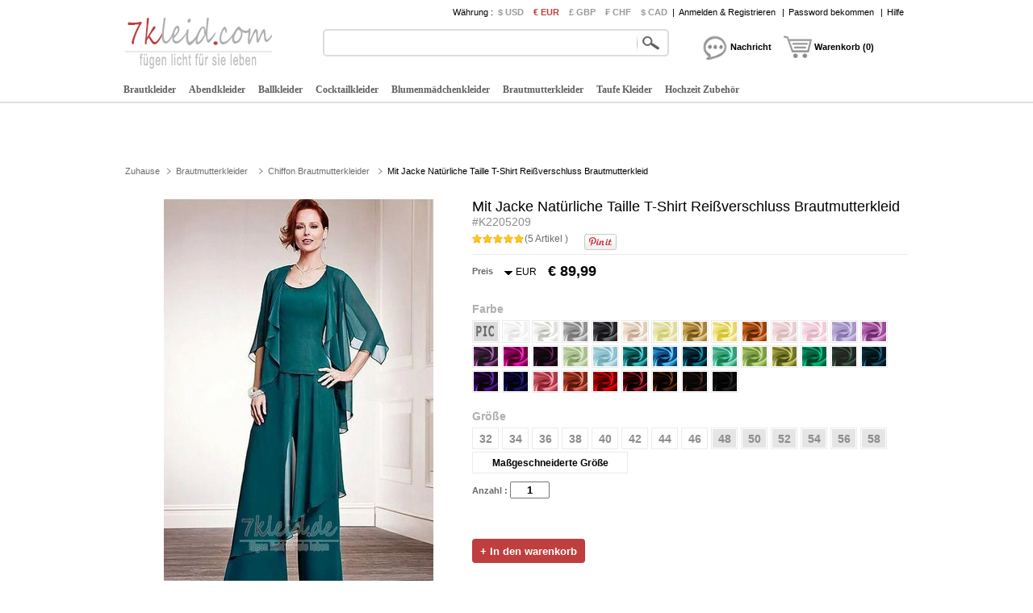

--- FILE ---
content_type: text/html; charset=utf-8
request_url: https://www.7kleid.com/e5/mit-jacke-naturliche-taille-t-shirt-reissverschluss-brautmutterkleid-d2205209.html
body_size: 76781
content:
<!DOCTYPE html>
<html lang="de">
    <head>
        <title>Mit Jacke Natürliche Taille T-Shirt Reißverschluss Brautmutterkleid - 7kleid.com</title>
        <meta charset="utf-8">
        <meta name="keywords" content="Mit Jacke Natürliche Taille T-Shirt Reißverschluss Brautmutterkleid" />
        <meta name="description" content="Günstige Mit Jacke Natürliche Taille T-Shirt Reißverschluss Brautmutterkleid" />
        <meta property="og:locale" content="de_DE" />
        <meta property="og:title" content="Mit Jacke Natürliche Taille T-Shirt Reißverschluss Brautmutterkleid" />
        <meta property="og:url" content="https://www.7kleid.com/e5/mit-jacke-naturliche-taille-t-shirt-reissverschluss-brautmutterkleid-d2205209.html" />
        <meta property="og:image:type" content="image/jpeg" />
        <meta property="og:image" content="https://www.7kleid.com/p/a-oeh1wfire-e5/mit-jacke-naturliche-taille-t-shirt-reissverschluss-brautmutterkleid.jpg" />
        <link href="/js/ui/jqueryui.css" type="text/css" rel="stylesheet" />
        <link href="/js/lightbox/lightbox.css" type="text/css" rel="stylesheet" >
        <link href="/style/220702/public.css" type="text/css" rel="stylesheet" />
        <link href="/style/220702/product.css" type="text/css" rel="stylesheet" />
        <link href="/style/220702/color.css" type="text/css" rel="stylesheet" />
        <link href="https://www.7kleid.com/pic/favicon.ico" rel="SHORTCUT ICON">
        <link rel="canonical" href="https://www.7kleid.com/e5/mit-jacke-naturliche-taille-t-shirt-reissverschluss-brautmutterkleid-d2205209.html" />
        <script src="/js/jquery.js" type="text/javascript" ></script>
        <script src="/js/ui/jqueryui.js" type="text/javascript" ></script>
        <script src="/js/lightbox/lightbox.js" type="text/javascript" ></script>
        <script src="/js/scrollup.js" type="text/javascript" ></script>
        <script src="/js/220702/public.js" type="text/javascript" ></script>
        <script src="/js/220702/product.js" type="text/javascript" ></script>
        <script src="/js/220702/product_cart_dresses.js" type="text/javascript" ></script>
        <script src="/js/220702/product_image.js" type="text/javascript" ></script>
        <script src="http://assets.pinterest.com/js/pinit.js" type="text/javascript" ></script>
        <script src="https://apis.google.com/js/plusone.js" type="text/javascript" ></script>
    </head>
    <body>
        <div class="header">
    <div class="headeri" style="height:128px;">
        <div class="logo"><a href="https://www.7kleid.com/"><img src="/pic/logo.png" alt="Kleid für Hochzeit"/></a></div>
        <div class="tbar">
            <div class="tbar_content">
                <ul class="hrate">
                    <li>Währung : </li>
                    <li class="cur "><a href="https://www.7kleid.com/e5/mit-jacke-naturliche-taille-t-shirt-reissverschluss-brautmutterkleid-d2205209.html?currency=usd" rel="nofollow" >$ USD</a></li><li class="cur isnow"><a href="https://www.7kleid.com/e5/mit-jacke-naturliche-taille-t-shirt-reissverschluss-brautmutterkleid-d2205209.html?currency=eur" rel="nofollow" >€ EUR</a></li><li class="cur "><a href="https://www.7kleid.com/e5/mit-jacke-naturliche-taille-t-shirt-reissverschluss-brautmutterkleid-d2205209.html?currency=gbp" rel="nofollow" >£ GBP</a></li><li class="cur "><a href="https://www.7kleid.com/e5/mit-jacke-naturliche-taille-t-shirt-reissverschluss-brautmutterkleid-d2205209.html?currency=chf" rel="nofollow" >₣ CHF</a></li><li class="cur "><a href="https://www.7kleid.com/e5/mit-jacke-naturliche-taille-t-shirt-reissverschluss-brautmutterkleid-d2205209.html?currency=cad" rel="nofollow" >$ CAD</a></li>                </ul>
                <div class="tbar_login">
                    <span>|</span><a href="/register/signin/" rel="nofollow">Anmelden & Registrieren</a>
                        <span>|</span><a href="/forget/index" rel="nofollow">Password bekommen</a>
                                            <span>|</span><a href="/hilfe/" rel="nofollow">Hilfe</a>
                </div>
            </div>
        </div>
        <div class="tsearch">
            <div class="search_border">
                &nbsp;<input type="text" class="search_content" name="search_content" id="search_content" onkeydown="SearchKeydown(event)" value=""/><input type="button" class="search_botton" name="search_botton" id="search_botton" value="&nbsp;" onclick="SearchProduct()" />&nbsp;
            </div>
            <div class="search_popular"></div>
        </div>
        <div class="tcart">
            <div class="chatdiv" onclick="SendMessage(this)"><div class="chat"></div><div class="cartnum">Nachricht</div></div>
            <div class="cartdiv" onclick="GoToChart()"><div class="cart"></div><div class="cartnum">Warenkorb (0)</div></div>
        </div>
        <div class="tmenu">
            <ul class="navmenu">
                                    <li>
                        <h4><a href="https://www.7kleid.com/brautkleider-7kleid-c2/" urldata="https://www.7kleid.com/brautkleider-7kleid-c2/">Brautkleider</a></h4>
                        <div class="nav_cbody" id="cbody_2">
                            <div class="nav_cbodyi">
                                <ul class="nav_child">
                                    <li><h5><a href="https://www.7kleid.com/brautkleider-verkauf-c101/">Verkauf Brautkleider</a></h5></li><li><h5><a href="https://www.7kleid.com/jahrgang-brautkleider-7kleid-c109/">Jahrgang brautkleider</a></h5></li><li><h5><a href="https://www.7kleid.com/brautkleider-2023-7kleid-c627/">Brautkleider 2023</a></h5></li><li><h5><a href="https://www.7kleid.com/tragerlos-brautkleider-7kleid-c105/">Trägerlos Brautkleider</a></h5></li><li><h5><a href="https://www.7kleid.com/spitze-brautkleider-7kleid-c104/">Spitze brautkleider</a></h5></li><li><h5><a href="https://www.7kleid.com/prinzessin-brautkleider-c103/">Prinzessin brautkleider</a></h5></li><li><h5><a href="https://www.7kleid.com/einfache-brautkleider-c106/">Einfache Brautkleider</a></h5></li><li><h5><a href="https://www.7kleid.com/meerjungfrau-brautkleider-7kleid-c107/">Meerjungfrau Brautkleider</a></h5></li><li><h5><a href="https://www.7kleid.com/kurze-brautkleider-7kleid-c102/">Kurze brautkleider</a></h5></li><li><h5><a href="https://www.7kleid.com/ruckenfreies-brautkleider-c110/">Rückenfreies brautkleider</a></h5></li><li><h5><a href="https://www.7kleid.com/brautkleider-fur-mollige-7kleid-c108/">Brautkleider für Mollige</a></h5></li><li></li>                                </ul>
                                <div class="nav_grandchild">
                                        <h5><a href="https://www.7kleid.com/brautjungfernkleider-c3/">Brautjungfernkleider</a></h5>
                                    </div>
                                    <ul class="nav_child">
                                    <li><h5><a href="https://www.7kleid.com/brautjungfernkleider-verkauf-c151/">Verkauf Brautjungfernkleider</a></h5></li><li><h5><a href="https://www.7kleid.com/brautjungfernkleider-2023-c176/">Brautjungfernkleider 2023</a></h5></li><li><h5><a href="https://www.7kleid.com/kurze-brautjungfernkleider-c154/">Kurze brautjungfernkleider</a></h5></li><li><h5><a href="https://www.7kleid.com/rote-brautjungfernkleider-c153/">Rote brautjungfernkleider</a></h5></li><li><h5><a href="https://www.7kleid.com/tragerlos-brautjungfernkleider-c155/">Trägerlos brautjungfernkleider</a></h5></li><li><h5><a href="https://www.7kleid.com/tull-brautjungfernkleider-c157/">Tüll brautjungfernkleider</a></h5></li><li><h5><a href="https://www.7kleid.com/erwachsene-brautjungfernkleider-c152/">Erwachsene brautjungfernkleider</a></h5></li>                                </ul>                            </div>
                        </div>                    </li>                    <li>
                        <h4><a href="https://www.7kleid.com/abendkleider-c7/" urldata="https://www.7kleid.com/abendkleider-c7/">Abendkleider</a></h4>
                        <div class="nav_cbody" id="cbody_7">
                            <div class="nav_cbodyi">
                                <ul class="nav_child">
                                    <li><h5><a href="https://www.7kleid.com/abendkleider-verkauf-c301/">Verkauf Abendkleider</a></h5></li><li><h5><a href="https://www.7kleid.com/ruckenfreies-abendkleider-c311/">Rückenfreies abendkleider</a></h5></li><li><h5><a href="https://www.7kleid.com/abendkleider-2023-c341/">Abendkleider 2023</a></h5></li><li><h5><a href="https://www.7kleid.com/abendkleider-fur-mollige-c304/">Abendkleider für Mollige</a></h5></li><li><h5><a href="https://www.7kleid.com/sexy-abendkleider-c309/">Sexy abendkleider</a></h5></li><li><h5><a href="https://www.7kleid.com/weiss-abendkleider-c307/">Weiß abendkleider</a></h5></li><li><h5><a href="https://www.7kleid.com/kurze-abendkleider-c303/">Kurze abendkleider</a></h5></li><li><h5><a href="https://www.7kleid.com/rote-abendkleider-7kleid-c305/">Rote abendkleider</a></h5></li><li><h5><a href="https://www.7kleid.com/lange-abendkleider-c302/">Lange abendkleider</a></h5></li><li><h5><a href="https://www.7kleid.com/schick-abendkleider-c308/">Schick abendkleider</a></h5></li><li><h5><a href="https://www.7kleid.com/tragerloses-abendkleider-7kleid-c312/">Trägerloses abendkleider</a></h5></li><li></li>                                </ul>
                                <div class="nav_grandchild">
                                        <h5><a href="https://www.7kleid.com/pailletten-kleider-c16/">Pailletten Kleider</a></h5>
                                    </div>
                                    <ul class="nav_child">
                                                                    </ul>                            </div>
                        </div>                    </li>                    <li>
                        <h4><a href="https://www.7kleid.com/ballkleider-c8/" urldata="https://www.7kleid.com/ballkleider-c8/">Ballkleider</a></h4>
                        <div class="nav_cbody" id="cbody_8">
                            <div class="nav_cbodyi">
                                <ul class="nav_child">
                                    <li><h5><a href="https://www.7kleid.com/ballkleider-verkauf-c501/">Verkauf Ballkleider</a></h5></li><li><h5><a href="https://www.7kleid.com/ballkleider-2023-c532/">Ballkleider 2023</a></h5></li><li><h5><a href="https://www.7kleid.com/sexy-ballkleider-c510/">Sexy ballkleider</a></h5></li><li><h5><a href="https://www.7kleid.com/lange-ballkleider-c503/">Lange ballkleider</a></h5></li><li><h5><a href="https://www.7kleid.com/kurze-ballkleider-c502/">Kurze ballkleider</a></h5></li><li><h5><a href="https://www.7kleid.com/schwanger-ballkleider-c504/">Schwanger ballkleider</a></h5></li><li><h5><a href="https://www.7kleid.com/tragerloses-ballkleider-7kleid-c507/">Trägerloses ballkleider</a></h5></li><li><h5><a href="https://www.7kleid.com/schwarze-ballkleider-c508/">Schwarze ballkleider</a></h5></li><li><h5><a href="https://www.7kleid.com/rote-ballkleider-c505/">Rote ballkleider</a></h5></li><li><h5><a href="https://www.7kleid.com/gelb-ballkleider-c509/">Gelb ballkleider</a></h5></li><li><h5><a href="https://www.7kleid.com/blau-ballkleider-c506/">Blau ballkleider</a></h5></li>                                </ul>
                                                            </div>
                        </div>                    </li>                    <li>
                        <h4><a href="https://www.7kleid.com/cocktailkleider-c9/" urldata="https://www.7kleid.com/cocktailkleider-c9/">Cocktailkleider</a></h4>
                        <div class="nav_cbody" id="cbody_9">
                            <div class="nav_cbodyi">
                                <ul class="nav_child">
                                    <li><h5><a href="https://www.7kleid.com/cocktailkleider-verkauf-c351/">Verkauf Cocktailkleider</a></h5></li><li><h5><a href="https://www.7kleid.com/tragerloses-cocktailkleider-c356/">Trägerloses cocktailkleider</a></h5></li><li><h5><a href="https://www.7kleid.com/cocktailkleider-2023-c382/">Cocktailkleider 2023</a></h5></li><li><h5><a href="https://www.7kleid.com/blau-cocktailkleider-c358/">Blau cocktailkleider</a></h5></li><li><h5><a href="https://www.7kleid.com/lange-cocktailkleider-c354/">Lange cocktailkleider</a></h5></li><li><h5><a href="https://www.7kleid.com/rote-cocktailkleider-c355/">Rote cocktailkleider</a></h5></li><li><h5><a href="https://www.7kleid.com/kurze-cocktailkleider-c352/">Kurze cocktailkleider</a></h5></li><li><h5><a href="https://www.7kleid.com/korallen-cocktailkleider-c359/">Korallen cocktailkleider</a></h5></li><li><h5><a href="https://www.7kleid.com/cocktailkleider-fur-mollige-c353/">Cocktailkleider für Mollige</a></h5></li><li><h5><a href="https://www.7kleid.com/schick-cocktailkleider-c360/">Schick cocktailkleider</a></h5></li>                                </ul>
                                                            </div>
                        </div>                    </li>                    <li>
                        <h4><a href="https://www.7kleid.com/blumenmadchenkleider-c4/" urldata="https://www.7kleid.com/blumenmadchenkleider-c4/">Blumenmädchenkleider</a></h4>
                        <div class="nav_cbody" id="cbody_4">
                            <div class="nav_cbodyi">
                                <ul class="nav_child">
                                    <li><h5><a href="https://www.7kleid.com/blumenmadchenkleider-verkauf-c251/">Verkauf Blumenmädchenkleider</a></h5></li><li><h5><a href="https://www.7kleid.com/blumenmadchenkleider-2023-c284/">Blumenmädchenkleider 2023</a></h5></li><li><h5><a href="https://www.7kleid.com/weiss-blumenmadchenkleider-c253/">Weiß blumenmädchenkleider</a></h5></li><li><h5><a href="https://www.7kleid.com/blaue-blumenmadchenkleider-c254/">Blaue blumenmädchenkleider</a></h5></li><li><h5><a href="https://www.7kleid.com/elfenbein-blumenmadchenkleider-c255/">Elfenbein blumenmädchenkleider</a></h5></li><li><h5><a href="https://www.7kleid.com/tull-blumenmadchenkleider-c252/">Tüll blumenmädchenkleider</a></h5></li><li><h5><a href="https://www.7kleid.com/spitze-blumenmadchenkleider-c257/">Spitze blumenmädchenkleider</a></h5></li><li><h5><a href="https://www.7kleid.com/schick-blumenmadchenkleider-c256/">Schick blumenmädchenkleider</a></h5></li><li><h5><a href="https://www.7kleid.com/festzugskleider-c283/">Festzugskleider</a></h5></li>                                </ul>
                                                            </div>
                        </div>                    </li>                    <li>
                        <h4><a href="https://www.7kleid.com/brautmutterkleider-c5/" urldata="https://www.7kleid.com/brautmutterkleider-c5/">Brautmutterkleider</a></h4>
                        <div class="nav_cbody" id="cbody_5">
                            <div class="nav_cbodyi">
                                <ul class="nav_child">
                                    <li><h5><a href="https://www.7kleid.com/brautmutterkleider-verkauf-c201/">Verkauf Brautmutterkleider</a></h5></li><li><h5><a href="https://www.7kleid.com/brautmutterkleider-2023-c221/">Brautmutterkleider 2023</a></h5></li><li><h5><a href="https://www.7kleid.com/kurze-brautmutterkleider-7kleid-c202/">Kurze brautmutterkleider</a></h5></li><li><h5><a href="https://www.7kleid.com/brautmutterkleider-fur-mollige-c204/">Brautmutterkleider für Mollige</a></h5></li><li><h5><a href="https://www.7kleid.com/lange-brautmutterkleider-c203/">Lange brautmutterkleider</a></h5></li>                                </ul>
                                <div class="nav_grandchild">
                                        <h5><a href="https://www.7kleid.com/hosenanzug-kleider-c15/">Hosenanzug Kleider</a></h5>
                                    </div>
                                    <ul class="nav_child">
                                                                    </ul>                            </div>
                        </div>                    </li>                    <li>
                        <h4><a href="https://www.7kleid.com/taufe-kleider-c14/" urldata="https://www.7kleid.com/taufe-kleider-c14/">Taufe Kleider</a></h4>
                                            </li>                    <li>
                        <h4><a href="https://www.7kleid.com/hochzeit-zubehor-c30/" urldata="https://www.7kleid.com/hochzeit-zubehor-c30/">Hochzeit Zubehör</a></h4>
                        <div class="nav_cbody" id="cbody_30">
                            <div class="nav_cbodyi">
                                <ul class="nav_child">
                                    <li><h5><a href="https://www.7kleid.com/hochzeitsschleier-c31/">Hochzeitsschleier</a></h5></li><li><h5><a href="https://www.7kleid.com/hochzeit-schals-c32/">Hochzeit Schals</a></h5></li><li><h5><a href="https://www.7kleid.com/hochzeit-handschuhe-c33/">Hochzeit Handschuhe</a></h5></li><li><h5><a href="https://www.7kleid.com/hochzeit-kleid-tasche-c34/">Hochzeit Kleid Tasche</a></h5></li><li><h5><a href="https://www.7kleid.com/perucke-c35/">Perücke</a></h5></li><li><h5><a href="https://www.7kleid.com/abnehmbarer-rock-c40/">Abnehmbarer Rock</a></h5></li><li><h5><a href="https://www.7kleid.com/hochzeitsblumen-c41/">Hochzeitsblumen</a></h5></li><li><h5><a href="https://www.7kleid.com/hochzeit-petticoat-c46/">Hochzeit Petticoat</a></h5></li><li><h5><a href="https://www.7kleid.com/schal-c47/">Schal</a></h5></li><li><h5><a href="https://www.7kleid.com/schmuck-c48/">Schmuck</a></h5></li><li><h5><a href="https://www.7kleid.com/nackt-bh-c53/">Nackt BH</a></h5></li><li><h5><a href="https://www.7kleid.com/hochzeitsschuhe-c42/">Hochzeitsschuhe</a></h5></li>                                </ul>
                                                            </div>
                        </div>                    </li>            </ul>
            <script type="text/javascript">InitTopMenu();</script>
        </div>
    </div>
</div>


    <div class="mbody">
        <div class="mbodyi">
            <div class="fadv" id="fastadv"></div><script type="text/javascript">InitFastAdv()</script>



    
            <div class="cate_crumbs">
                <a href="https://www.7kleid.com/" class="ghome">Zuhause</a>
                                    <a class="crumbs_category" href="https://www.7kleid.com/brautmutterkleider-c5/">Brautmutterkleider</a>                    <a class="crumbs_category" href="https://www.7kleid.com/chiffon-brautmutterkleider-c209/">Chiffon Brautmutterkleider</a><span class="crumbs_category cp_title"><span>Mit Jacke Natürliche Taille T-Shirt Reißverschluss Brautmutterkleid</span></span>
                                </div>
            <div class="product_detail">
                <div class="product_image">
                    <div class="product_image_big" >
                        <a href="https://www.7kleid.com/p/mit-jacke-naturliche-taille-t-shirt-reissverschluss-brautmutterkleid-oeh1wfire-a.jpg" data-lightbox="roadtrip" data-index="1" id="imgdata_1"><img alt="Mit Jacke Natürliche Taille T-Shirt Reißverschluss Brautmutterkleid - Seite 1" src="https://www.7kleid.com/p/9adx-oeh1wfire-e5/mit-jacke-naturliche-taille-t-shirt-reissverschluss-brautmutterkleid.jpg" style="display:inline;"></a>
                                                        <a href="https://www.7kleid.com/p/mit-jacke-naturliche-taille-t-shirt-reissverschluss-brautmutterkleid-8eh1wfirv-a.jpg" data-lightbox="roadtrip" data-index="2" id="imgdata_2"><img alt="Mit Jacke Natürliche Taille T-Shirt Reißverschluss Brautmutterkleid - Seite 2" src="https://www.7kleid.com/p/9adx-8eh1wfirv-e5/mit-jacke-naturliche-taille-t-shirt-reissverschluss-brautmutterkleid.jpg" style="display:none;"></a>                    </div>
                    <dl>
                        <dd class="product_image_prev" ><a href="javascript:void(0)" rel="nofollow"></a></dd>
                        <dd class="product_image_list"> 
                        <img class="ishow" alt="Mit Jacke Natürliche Taille T-Shirt Reißverschluss Brautmutterkleid - Seite 1" src="https://www.7kleid.com/p/1o2i-oeh1wfire-e5/mit-jacke-naturliche-taille-t-shirt-reissverschluss-brautmutterkleid.jpg" data-index="1" imgcode="oeh1wfire" /><img class="ishow" alt="Mit Jacke Natürliche Taille T-Shirt Reißverschluss Brautmutterkleid - Seite 2" src="https://www.7kleid.com/p/1o2i-8eh1wfirv-e5/mit-jacke-naturliche-taille-t-shirt-reissverschluss-brautmutterkleid.jpg" data-index="2" imgcode="8eh1wfirv" />                        </dd>
                        <dd class="product_image_next"><a href="javascript:void(0)" rel="nofollow"></a></dd>
                    </dl>
                </div>
                <div class="product_option"> 
                    <h1>Mit Jacke Natürliche Taille T-Shirt Reißverschluss Brautmutterkleid <span>#K2205209</span></h1>
                    <div class="product_review">
                        <div class="product_review_list">
                            <span class="viw_item star_level_50"></span>(5 Artikel )                        </div>
                        <div class="sns_product_area">
                            <div class="sns_fb1">
                                <div class="fb-like" data-href="#" data-layout="button_count" data-action="like" data-show-faces="true" data-share="true"></div>
                            </div>
                                                            <div id="sns_pt_1" class="sns_pt1" style="display: block">
                                    <a href="//www.pinterest.com/pin/create/button/?url=https%3A%2F%2Fwww.7kleid.com%2Fe5%2Fmit-jacke-naturliche-taille-t-shirt-reissverschluss-brautmutterkleid-d2205209.html&media=https%3A%2F%2Fwww.7kleid.com%2Fp%2Fa-oeh1wfire-e5%2Fmit-jacke-naturliche-taille-t-shirt-reissverschluss-brautmutterkleid.jpg&description=Mit+Jacke+Nat%C3%BCrliche+Taille+T-Shirt+Rei%C3%9Fverschluss+Brautmutterkleid" data-pin-do="buttonPin" data-pin-config="beside" ><img src="//assets.pinterest.com/images/pidgets/pin_it_button.png" /></a>
                                </div>                                <div id="sns_pt_2" class="sns_pt1" style="display: none">
                                    <a href="//www.pinterest.com/pin/create/button/?url=https%3A%2F%2Fwww.7kleid.com%2Fe5%2Fmit-jacke-naturliche-taille-t-shirt-reissverschluss-brautmutterkleid-d2205209.html&media=https%3A%2F%2Fwww.7kleid.com%2Fp%2Fa-8eh1wfirv-e5%2Fmit-jacke-naturliche-taille-t-shirt-reissverschluss-brautmutterkleid.jpg&description=Mit+Jacke+Nat%C3%BCrliche+Taille+T-Shirt+Rei%C3%9Fverschluss+Brautmutterkleid" data-pin-do="buttonPin" data-pin-config="beside" ><img src="//assets.pinterest.com/images/pidgets/pin_it_button.png" /></a>
                                </div>                            <div class="sns_gg1">
                                <div class="g-plusone" data-size="medium" data-href="#"></div>
                            </div>
                            <div id="fb-root"></div>
                        </div>
                    </div>
                    <div class="product_price">
                        <span class="pprice" >Preis</span>
                        <div class="pcurrency">
                            <span class="currency_text">EUR                                <ul class="c_option">
                                    <li>&nbsp;</li>
                                    <li class="coption_item" onclick="SelectCurrencyOption(this)"><a href="https://www.7kleid.com/e5/mit-jacke-naturliche-taille-t-shirt-reissverschluss-brautmutterkleid-d2205209.html?currency=usd" rel="nofollow">$ USD</a></li><li class="coption_item" onclick="SelectCurrencyOption(this)"><a href="https://www.7kleid.com/e5/mit-jacke-naturliche-taille-t-shirt-reissverschluss-brautmutterkleid-d2205209.html?currency=eur" rel="nofollow">€ EUR</a></li><li class="coption_item" onclick="SelectCurrencyOption(this)"><a href="https://www.7kleid.com/e5/mit-jacke-naturliche-taille-t-shirt-reissverschluss-brautmutterkleid-d2205209.html?currency=gbp" rel="nofollow">£ GBP</a></li><li class="coption_item" onclick="SelectCurrencyOption(this)"><a href="https://www.7kleid.com/e5/mit-jacke-naturliche-taille-t-shirt-reissverschluss-brautmutterkleid-d2205209.html?currency=chf" rel="nofollow">₣ CHF</a></li><li class="coption_item" onclick="SelectCurrencyOption(this)"><a href="https://www.7kleid.com/e5/mit-jacke-naturliche-taille-t-shirt-reissverschluss-brautmutterkleid-d2205209.html?currency=cad" rel="nofollow">$ CAD</a></li>                                </ul>
                            </span>
                        </div>
                        <div class="product_price_item">
                            <strong class="product_price_value">€ 89,99</strong>
                        </div>
                    </div>
                    <form id="CartForm" name="CartForm" action="/cartadd/index" method="post" autocomplete="off" onsubmit="return AddToCart();">
                        <input type="hidden" id="productid" name="productid" value="2205209" />
                        <input type="hidden" id="size" name="size" value="" />
<div class="product_color" valueid="114001" id="color_114001">
        <input type="hidden" name="color[]" class="partvalue" value="" />
        <div class="product_add_option product_opt_title">
            Farbe        </div>
        <ul partid="114001">
            <li valueid="112001" title="Als Bild" partid="114001" >
                    <div class="product_color_card"><span class="big_fabric_110603 card_112001"><img src="https://www.7kleid.com/p/1o2i-oeh1wfire-e5/mit-jacke-naturliche-taille-t-shirt-reissverschluss-brautmutterkleid.jpg" /></span><span class="product_color_name">Als Bild</span></div>
                                <span class="fabric_110603 color_112001"></span>
                </li><li valueid="112033" title="Weiß" partid="114001" >
                                    <div class="product_color_card"><span class="big_fabric_110603 card_112033"></span><span class="product_color_name">Weiß</span></div>                <span class="fabric_110603 color_112033"></span>
                </li><li valueid="112017" title="Elfenbein" partid="114001" >
                                    <div class="product_color_card"><span class="big_fabric_110603 card_112017"></span><span class="product_color_name">Elfenbein</span></div>                <span class="fabric_110603 color_112017"></span>
                </li><li valueid="112029" title="Silber" partid="114001" >
                                    <div class="product_color_card"><span class="big_fabric_110603 card_112029"></span><span class="product_color_name">Silber</span></div>                <span class="fabric_110603 color_112029"></span>
                </li><li valueid="112014" title="Grau" partid="114001" >
                                    <div class="product_color_card"><span class="big_fabric_110603 card_112014"></span><span class="product_color_name">Grau</span></div>                <span class="fabric_110603 color_112014"></span>
                </li><li valueid="112006" title="Champagner" partid="114001" >
                                    <div class="product_color_card"><span class="big_fabric_110603 card_112006"></span><span class="product_color_name">Champagner</span></div>                <span class="fabric_110603 color_112006"></span>
                </li><li valueid="112009" title="narzisse" partid="114001" >
                                    <div class="product_color_card"><span class="big_fabric_110603 card_112009"></span><span class="product_color_name">narzisse</span></div>                <span class="fabric_110603 color_112009"></span>
                </li><li valueid="112012" title="Gold" partid="114001" >
                                    <div class="product_color_card"><span class="big_fabric_110603 card_112012"></span><span class="product_color_name">Gold</span></div>                <span class="fabric_110603 color_112012"></span>
                </li><li valueid="112037" title="Gelb" partid="114001" >
                                    <div class="product_color_card"><span class="big_fabric_110603 card_112037"></span><span class="product_color_name">Gelb</span></div>                <span class="fabric_110603 color_112037"></span>
                </li><li valueid="112021" title="Orange" partid="114001" >
                                    <div class="product_color_card"><span class="big_fabric_110603 card_112021"></span><span class="product_color_name">Orange</span></div>                <span class="fabric_110603 color_112021"></span>
                </li><li valueid="112022" title="Perlen Pink" partid="114001" >
                                    <div class="product_color_card"><span class="big_fabric_110603 card_112022"></span><span class="product_color_name">Perlen Pink</span></div>                <span class="fabric_110603 color_112022"></span>
                </li><li valueid="112023" title="Rosa" partid="114001" >
                                    <div class="product_color_card"><span class="big_fabric_110603 card_112023"></span><span class="product_color_name">Rosa</span></div>                <span class="fabric_110603 color_112023"></span>
                </li><li valueid="112018" title="Lavendel" partid="114001" >
                                    <div class="product_color_card"><span class="big_fabric_110603 card_112018"></span><span class="product_color_name">Lavendel</span></div>                <span class="fabric_110603 color_112018"></span>
                </li><li valueid="112020" title="Flieder" partid="114001" >
                                    <div class="product_color_card"><span class="big_fabric_110603 card_112020"></span><span class="product_color_name">Flieder</span></div>                <span class="fabric_110603 color_112020"></span>
                </li><li valueid="112035" title="Lila" partid="114001" >
                                    <div class="product_color_card"><span class="big_fabric_110603 card_112035"></span><span class="product_color_name">Lila</span></div>                <span class="fabric_110603 color_112035"></span>
                </li><li valueid="112011" title="Fuchsie" partid="114001" >
                                    <div class="product_color_card"><span class="big_fabric_110603 card_112011"></span><span class="product_color_name">Fuchsie</span></div>                <span class="fabric_110603 color_112011"></span>
                </li><li valueid="112013" title="Traube" partid="114001" >
                                    <div class="product_color_card"><span class="big_fabric_110603 card_112013"></span><span class="product_color_name">Traube</span></div>                <span class="fabric_110603 color_112013"></span>
                </li><li valueid="112027" title="Salbei" partid="114001" >
                                    <div class="product_color_card"><span class="big_fabric_110603 card_112027"></span><span class="product_color_name">Salbei</span></div>                <span class="fabric_110603 color_112027"></span>
                </li><li valueid="112019" title="Hellhimmelblau" partid="114001" >
                                    <div class="product_color_card"><span class="big_fabric_110603 card_112019"></span><span class="product_color_name">Hellhimmelblau</span></div>                <span class="fabric_110603 color_112019"></span>
                </li><li valueid="112031" title="türkis" partid="114001" >
                                    <div class="product_color_card"><span class="big_fabric_110603 card_112031"></span><span class="product_color_name">türkis</span></div>                <span class="fabric_110603 color_112031"></span>
                </li><li valueid="112003" title="Blau" partid="114001" >
                                    <div class="product_color_card"><span class="big_fabric_110603 card_112003"></span><span class="product_color_name">Blau</span></div>                <span class="fabric_110603 color_112003"></span>
                </li><li valueid="112030" title="Teal" partid="114001" >
                                    <div class="product_color_card"><span class="big_fabric_110603 card_112030"></span><span class="product_color_name">Teal</span></div>                <span class="fabric_110603 color_112030"></span>
                </li><li valueid="112034" title="Minze" partid="114001" >
                                    <div class="product_color_card"><span class="big_fabric_110603 card_112034"></span><span class="product_color_name">Minze</span></div>                <span class="fabric_110603 color_112034"></span>
                </li><li valueid="112036" title="Kalk" partid="114001" >
                                    <div class="product_color_card"><span class="big_fabric_110603 card_112036"></span><span class="product_color_name">Kalk</span></div>                <span class="fabric_110603 color_112036"></span>
                </li><li valueid="112028" title="Kleeblatt" partid="114001" >
                                    <div class="product_color_card"><span class="big_fabric_110603 card_112028"></span><span class="product_color_name">Kleeblatt</span></div>                <span class="fabric_110603 color_112028"></span>
                </li><li valueid="112015" title="Grün" partid="114001" >
                                    <div class="product_color_card"><span class="big_fabric_110603 card_112015"></span><span class="product_color_name">Grün</span></div>                <span class="fabric_110603 color_112015"></span>
                </li><li valueid="112016" title="Waldgrün" partid="114001" >
                                    <div class="product_color_card"><span class="big_fabric_110603 card_112016"></span><span class="product_color_name">Waldgrün</span></div>                <span class="fabric_110603 color_112016"></span>
                </li><li valueid="112010" title="Dunkelblau" partid="114001" >
                                    <div class="product_color_card"><span class="big_fabric_110603 card_112010"></span><span class="product_color_name">Dunkelblau</span></div>                <span class="fabric_110603 color_112010"></span>
                </li><li valueid="112025" title="Regentschaft" partid="114001" >
                                    <div class="product_color_card"><span class="big_fabric_110603 card_112025"></span><span class="product_color_name">Regentschaft</span></div>                <span class="fabric_110603 color_112025"></span>
                </li><li valueid="112026" title="königsblau" partid="114001" >
                                    <div class="product_color_card"><span class="big_fabric_110603 card_112026"></span><span class="product_color_name">königsblau</span></div>                <span class="fabric_110603 color_112026"></span>
                </li><li valueid="112032" title="Wassermelone" partid="114001" >
                                    <div class="product_color_card"><span class="big_fabric_110603 card_112032"></span><span class="product_color_name">Wassermelone</span></div>                <span class="fabric_110603 color_112032"></span>
                </li><li valueid="112008" title="Koralle" partid="114001" >
                                    <div class="product_color_card"><span class="big_fabric_110603 card_112008"></span><span class="product_color_name">Koralle</span></div>                <span class="fabric_110603 color_112008"></span>
                </li><li valueid="112024" title="Rot" partid="114001" >
                                    <div class="product_color_card"><span class="big_fabric_110603 card_112024"></span><span class="product_color_name">Rot</span></div>                <span class="fabric_110603 color_112024"></span>
                </li><li valueid="112005" title="Burgund" partid="114001" >
                                    <div class="product_color_card"><span class="big_fabric_110603 card_112005"></span><span class="product_color_name">Burgund</span></div>                <span class="fabric_110603 color_112005"></span>
                </li><li valueid="112004" title="Braun" partid="114001" >
                                    <div class="product_color_card"><span class="big_fabric_110603 card_112004"></span><span class="product_color_name">Braun</span></div>                <span class="fabric_110603 color_112004"></span>
                </li><li valueid="112007" title="Schokolade" partid="114001" >
                                    <div class="product_color_card"><span class="big_fabric_110603 card_112007"></span><span class="product_color_name">Schokolade</span></div>                <span class="fabric_110603 color_112007"></span>
                </li><li valueid="112002" title="Schwarz" partid="114001" >
                                    <div class="product_color_card"><span class="big_fabric_110603 card_112002"></span><span class="product_color_name">Schwarz</span></div>                <span class="fabric_110603 color_112002"></span>
                </li>        </ul>
        <div class="cl"></div>
    </div><div class="product_size">
    <div class="product_add_option product_opt_title">Größe</div>
    <ul class="product_size_ul" id="size_type_1">
        <li id="ss_101" valueid="101" valuetxt="32" inch="32.5 inch,25.5 inch,35.75 inch,58 inch,63 inch" cm="83 CM,65 CM,91 CM,147 CM,160 CM" >
                <input type="hidden" id="size_desc_101" value="" />
                <div class="size_text size_large0"  >32</div>
            </li><li id="ss_102" valueid="102" valuetxt="34" inch="33.5 inch,26.5 inch,36.75 inch,58 inch,65 inch" cm="85 CM,67 CM,93 CM,147 CM,165 CM" >
                <input type="hidden" id="size_desc_102" value="" />
                <div class="size_text size_large0"  >34</div>
            </li><li id="ss_103" valueid="103" valuetxt="36" inch="34.5 inch,27.5 inch,37.75 inch,59 inch,65 inch" cm="88 CM,70 CM,96 CM,150 CM,165 CM" >
                <input type="hidden" id="size_desc_103" value="" />
                <div class="size_text size_large0"  >36</div>
            </li><li id="ss_104" valueid="104" valuetxt="38" inch="35.5 inch,28.5 inch,38.75 inch,59 inch,65 inch" cm="90 CM,72 CM,98 CM,150 CM,165 CM" >
                <input type="hidden" id="size_desc_104" value="" />
                <div class="size_text size_large0"  >38</div>
            </li><li id="ss_105" valueid="105" valuetxt="40" inch="36.5 inch,29.5 inch,39.75 inch,60 inch,67 inch" cm="93 CM,75 CM,101 CM,152 CM,170 CM" >
                <input type="hidden" id="size_desc_105" value="" />
                <div class="size_text size_large0"  >40</div>
            </li><li id="ss_106" valueid="106" valuetxt="42" inch="38 inch,31 inch,41.25 inch,60 inch,67 inch" cm="97 CM,79 CM,105 CM,152 CM,170 CM" >
                <input type="hidden" id="size_desc_106" value="" />
                <div class="size_text size_large0"  >42</div>
            </li><li id="ss_107" valueid="107" valuetxt="44" inch="39.5 inch,32.5 inch,42.75 inch,61 inch,69 inch" cm="100 CM,83 CM,109 CM,155 CM,175 CM" >
                <input type="hidden" id="size_desc_107" value="" />
                <div class="size_text size_large0"  >44</div>
            </li><li id="ss_108" valueid="108" valuetxt="46" inch="41 inch,34 inch,44.25 inch,61 inch,69 inch" cm="104 CM,86 CM,112 CM,155 CM,175 CM" >
                <input type="hidden" id="size_desc_108" value="" />
                <div class="size_text size_large0"  >46</div>
            </li><li id="ss_109" valueid="109" valuetxt="48" inch="43 inch,35.25 inch,45.5 inch,61 inch,69 inch" cm="109 CM,92 CM,116 CM,155 CM,175 CM" >
                <input type="hidden" id="size_desc_109" value="" />
                <div class="size_text size_large2"  >48</div>
            </li><li id="ss_110" valueid="110" valuetxt="50" inch="45 inch,38.5 inch,47.5 inch,61 inch,69 inch" cm="114 CM,98 CM,121 CM,155 CM,175 CM" >
                <input type="hidden" id="size_desc_110" value="" />
                <div class="size_text size_large2"  >50</div>
            </li><li id="ss_111" valueid="111" valuetxt="52" inch="47 inch,40.75 inch,49.5 inch,61 inch,69 inch" cm="119 CM,104 CM,126 CM,155 CM,175 CM" >
                <input type="hidden" id="size_desc_111" value="" />
                <div class="size_text size_large2"  >52</div>
            </li><li id="ss_112" valueid="112" valuetxt="54" inch="49 inch,43 inch,51.5 inch,61 inch,69 inch" cm="124 CM,109 CM,131 CM,155 CM,175 CM" >
                <input type="hidden" id="size_desc_112" value="" />
                <div class="size_text size_large2"  >54</div>
            </li><li id="ss_113" valueid="113" valuetxt="56" inch="51 inch,45.25 inch,53.5 inch,61 inch,69 inch" cm="130 CM,115 CM,136 CM,155 CM,175 CM" >
                <input type="hidden" id="size_desc_113" value="" />
                <div class="size_text size_large2"  >56</div>
            </li><li id="ss_114" valueid="114" valuetxt="58" inch="53 inch,47.5 inch,55.5 inch,61 inch,69 inch" cm="135 CM,121 CM,141 CM,155 CM,175 CM" >
                <input type="hidden" id="size_desc_114" value="" />
                <div class="size_text size_large2"  >58</div>
            </li>        <li class="is_custom_size" valueid="100" valuetxt="Maßgeschneiderte Größe"><div class="size_text2">Maßgeschneiderte Größe</div></li>
    </ul>
    <ul class="product_size_custom" >
        <li class="size_row_units"> Wählen Sie Einheiten            <label>&nbsp;<input id="unit_type_cm" type="radio" name="custom_unit" value="CM" onclick="SelecteSizeUnit(this)" checked />CM</label> &nbsp;
            <label>&nbsp;&nbsp;<input id="unit_type_inch" type="radio" name="custom_unit" value="inch" onclick="SelecteSizeUnit(this)" />inch</label>        </li>
        <li id="sv_115001" class="size_row_1" u_cm="CM" u_inch="inch" >
                <span class="must">*</span>
                <span class="size_lable_left" id="size_lab_115001">Büste : </span>
                <span class="size_lable_input">
                    <input type="text" class="size_input" name="custom_115001" id="custom_115001" size="1" />
                    <span class="size_number"></span>
                </span>
                <span class="lable_unit"></span>
                <span class="size_part" valueid="115001">
                    <div class="part_pointing_html">
                        <span class="part_pointing_img"><img src="/pic/po1_115001.jpg" /></span>
                        <span class="part_pointing_title">Büste</span>
                    </div>
                </span>
            </li><li id="sv_115002" class="size_row_1" u_cm="CM" u_inch="inch" >
                <span class="must">*</span>
                <span class="size_lable_left" id="size_lab_115002">Taillenumfang : </span>
                <span class="size_lable_input">
                    <input type="text" class="size_input" name="custom_115002" id="custom_115002" size="1" />
                    <span class="size_number"></span>
                </span>
                <span class="lable_unit"></span>
                <span class="size_part" valueid="115002">
                    <div class="part_pointing_html">
                        <span class="part_pointing_img"><img src="/pic/po1_115002.jpg" /></span>
                        <span class="part_pointing_title">Taillenumfang</span>
                    </div>
                </span>
            </li><li id="sv_115003" class="size_row_1" u_cm="CM" u_inch="inch" >
                <span class="must">*</span>
                <span class="size_lable_left" id="size_lab_115003">Hüfte : </span>
                <span class="size_lable_input">
                    <input type="text" class="size_input" name="custom_115003" id="custom_115003" size="1" />
                    <span class="size_number"></span>
                </span>
                <span class="lable_unit"></span>
                <span class="size_part" valueid="115003">
                    <div class="part_pointing_html">
                        <span class="part_pointing_img"><img src="/pic/po1_115003.jpg" /></span>
                        <span class="part_pointing_title">Hüfte</span>
                    </div>
                </span>
            </li><li id="sv_115004" class="size_row_1" u_cm="CM" u_inch="inch" >
                <span class="must">*</span>
                <span class="size_lable_left" id="size_lab_115004">Hohl auf Boden : </span>
                <span class="size_lable_input">
                    <input type="text" class="size_input" name="custom_115004" id="custom_115004" size="1" />
                    <span class="size_number"></span>
                </span>
                <span class="lable_unit"></span>
                <span class="size_part" valueid="115004">
                    <div class="part_pointing_html">
                        <span class="part_pointing_img"><img src="/pic/po1_115004.jpg" /></span>
                        <span class="part_pointing_title">Hohl auf Boden</span>
                    </div>
                </span>
            </li><li id="sv_115005" class="size_row_1" u_cm="CM" u_inch="inch" >
                <span class="must">*</span>
                <span class="size_lable_left" id="size_lab_115005">Höhe : </span>
                <span class="size_lable_input">
                    <input type="text" class="size_input" name="custom_115005" id="custom_115005" size="1" />
                    <span class="size_number"></span>
                </span>
                <span class="lable_unit"></span>
                <span class="size_part" valueid="115005">
                    <div class="part_pointing_html">
                        <span class="part_pointing_img"><img src="/pic/po1_115005.jpg" /></span>
                        <span class="part_pointing_title">Höhe</span>
                    </div>
                </span>
            </li><li id="sv_115013" class="size_row_2" u_cm="" u_inch="" >
                <span class="must">*</span>
                <span class="size_lable_left" id="size_lab_115013">Absatzhöhe : </span>
                <span class="size_lable_input">
                    <input type="text" class="size_input" name="custom_115013" id="custom_115013" size="2" />
                    <span class="size_number"></span>
                </span>
                <span class="lable_unit"></span>
                <span class="size_part" valueid="115013">
                    <div class="part_pointing_html">
                        <span class="part_pointing_img"><img src="/pic/po1_115013.jpg" /></span>
                        <span class="part_pointing_title">Absatzhöhe</span>
                    </div>
                </span>
            </li>    </ul>
    <div class="cl"></div>
</div>
                                                <div class="product_add_quantity">
                            <span class="p_label">Anzahl : </span><input name="quantity" id="quantity" class="input_quantity" type="text" value="1" autocomplete="off" />&nbsp;&nbsp;
                            <span id="quantity_info" class="note_info"></span>
                            <div class="cl"></div>
                        </div>
                        <div id="add_cart_info" class="note_info" ></div>
                        <div class="product_submit">
                                                        <input class="but" id="submit_bottom" type="submit" value="+ In den warenkorb" />                        </div>
                    </form>
                    <div class="product_adornment">
                        <div class="product_adornment_title">Wir empfehlen den Kauf von Zubehör zur gleichen Zeit: </div>
                        <ul class="product_adornment_ul">
                            <li>
                                    <dl class='adornment_data_item'>
                                        <dt><a href="https://www.7kleid.com/e48/halskette-frauen-neues-produkt-crystal-alloy-schmuck-retro-halskette-anh-nger-d31000080.html" rel="nofollow"><img src="https://www.7kleid.com/p/1o1o-0oqoxn-e48/halskette-frauen-neues-produkt-crystal-alloy-schmuck-retro-halskette-anh-nger.jpg" alt="Halskette Frauen neues Produkt Crystal Alloy Schmuck Retro Halskette & Anhänger" title="Halskette Frauen neues Produkt Crystal Alloy Schmuck Retro Halskette & Anhänger" /></a></dt>
                                        <dd>€ 20,22</dd>
                                    </dl>
                                </li><li>
                                    <dl class='adornment_data_item'>
                                        <dt><a href="https://www.7kleid.com/e48/massage-holzgriff-schwarz-antistatisch-health-care-kleine-spiegel-kunststoffkamm-d31000305.html" rel="nofollow"><img src="https://www.7kleid.com/p/1o1o-0q5jtk-e48/massage-holzgriff-schwarz-antistatisch-health-care-kleine-spiegel-kunststoffkamm.jpg" alt="Massage-Holzgriff schwarz antistatisch Health Care kleine Spiegel & Kunststoffkamm" title="Massage-Holzgriff schwarz antistatisch Health Care kleine Spiegel & Kunststoffkamm" /></a></dt>
                                        <dd>€ 19,30</dd>
                                    </dl>
                                </li><li>
                                    <dl class='adornment_data_item'>
                                        <dt><a href="https://www.7kleid.com/e31/glamour-se-kurze-perle-elfenbein-herbst-satin-hochzeitsschleier-d31000397.html" rel="nofollow"><img src="https://www.7kleid.com/p/1o1o-ywocmrep7-e31/glamour-se-kurze-perle-elfenbein-herbst-satin-hochzeitsschleier.jpg" alt="Brautschleier 3-lagiger flauschiger Hochzeitsperlenschleier Hochzeitsschleier" title="Brautschleier 3-lagiger flauschiger Hochzeitsperlenschleier Hochzeitsschleier" /></a></dt>
                                        <dd>€ 24,83</dd>
                                    </dl>
                                </li><li>
                                    <dl class='adornment_data_item'>
                                        <dt><a href="https://www.7kleid.com/e46/breite-modisch-zwei-b-ndel-polyester-taft-flouncing-hochzeit-petticoat-d31500011.html" rel="nofollow"><img src="https://www.7kleid.com/p/1o1o-211lbov2ki-e46/breite-modisch-zwei-b-ndel-polyester-taft-flouncing-hochzeit-petticoat.jpg" alt="Breite Modisch Zwei bündel Polyester Taft Flouncing Hochzeit Petticoat" title="Breite Modisch Zwei bündel Polyester Taft Flouncing Hochzeit Petticoat" /></a></dt>
                                        <dd>€ 42,30</dd>
                                    </dl>
                                </li><li>
                                    <dl class='adornment_data_item'>
                                        <dt><a href="https://www.7kleid.com/e31/elfenbein-spitze-spitze-mit-kamm-lange-lange-hochzeitsschleier-d31500175.html" rel="nofollow"><img src="https://www.7kleid.com/p/1o1o-f15v0krfwo-e31/elfenbein-spitze-spitze-mit-kamm-lange-lange-hochzeitsschleier.jpg" alt="Elfenbein Spitze Spitze Mit Kamm Lange Lange Hochzeitsschleier" title="Elfenbein Spitze Spitze Mit Kamm Lange Lange Hochzeitsschleier" /></a></dt>
                                        <dd>€ 34,94</dd>
                                    </dl>
                                </li><li>
                                    <dl class='adornment_data_item'>
                                        <dt><a href="https://www.7kleid.com/e41/die-braut-band-rosa-perle-farbe-band-band-mit-blumen-d31500217.html" rel="nofollow"><img src="https://www.7kleid.com/p/1o1o-u15v30czoh-e41/die-braut-band-rosa-perle-farbe-band-band-mit-blumen.jpg" alt="Die Braut Band rosa Perle Farbe Band Band mit Blumen" title="Die Braut Band rosa Perle Farbe Band Band mit Blumen" /></a></dt>
                                        <dd>€ 50,57</dd>
                                    </dl>
                                </li><li>
                                    <dl class='adornment_data_item'>
                                        <dt><a href="https://www.7kleid.com/e32/warmer-weisser-schal-hochzeitsmantel-der-winterbraut-d31500264.html" rel="nofollow"><img src="https://www.7kleid.com/p/1o1o-31f85760r8-c32/warmer-weisser-schal-hochzeitsmantel-der-winterbraut.jpg" alt="Warmer weißer Schal-Hochzeitsmantel der Winterbraut" title="Warmer weißer Schal-Hochzeitsmantel der Winterbraut" /></a></dt>
                                        <dd>€ 47,80</dd>
                                    </dl>
                                </li>                        </ul>
                    </div>
                    <div class="product_help_info" >
                        <a href="/hilfe/color-chart-h10.html?fabric=110603" rel="nofollow" target="_blank">Farbhilfe</a>
                        <a href="/hilfe/size-chart-h11.html" rel="nofollow">Größenberatung</a>
                        <a href="/hilfe/return-conditions-h21.html" rel="nofollow" >Zurück Bedingungen</a>
                        <a href="/hilfe/measuring-guide-h12.html" rel="nofollow" >Anleitung für Messen</a>
                    </div>
                </div>
            </div>
            <div class="cl"></div>
            <div class="similar_product" >
                <h2 class="frame_title">Kunden haben auch Freut</h2>
<div class="frame_outer">
    <dl id="product_pleased_1">
            <dt><a href="/e5/bodenlang-kurze-armel-empire-kleine-grosse-chiffon-brautmutterkleid-d2101036.html"><img src="https://www.7kleid.com/p/2y4f-9bxkg8-e5/bodenlang-kurze-armel-empire-kleine-grosse-chiffon-brautmutterkleid.jpg" alt="Bodenlang Kurze Ärmel Empire Kleine Größe Chiffon Brautmutterkleid" title="Bodenlang Kurze Ärmel Empire Kleine Größe Chiffon Brautmutterkleid" /></a></dt>
            <dd class="pleased_title"><a href="/e5/bodenlang-kurze-armel-empire-kleine-grosse-chiffon-brautmutterkleid-d2101036.html">Bodenlang Kurze Ärmel Empire Kleine Größe Chiffon Brautmutterkleid</a></dd>
            <dd class="hot_item_price"><span>EUR</span> € 106,65</dd>
        </dl><dl id="product_pleased_2">
            <dt><a href="/e5/mittelgrosse-gurtel-v-ausschnitt-a-linie-chiffon-sommer-brautmutterkleid-d2202407.html"><img src="https://www.7kleid.com/p/2y4f-pnsrf4mea-e5/mittelgrosse-gurtel-v-ausschnitt-a-linie-chiffon-sommer-brautmutterkleid.jpg" alt="Mittelgröße Gürtel V-Ausschnitt A-Linie Chiffon Sommer Brautmutterkleid" title="Mittelgröße Gürtel V-Ausschnitt A-Linie Chiffon Sommer Brautmutterkleid" /></a></dt>
            <dd class="pleased_title"><a href="/e5/mittelgrosse-gurtel-v-ausschnitt-a-linie-chiffon-sommer-brautmutterkleid-d2202407.html">Mittelgröße Gürtel V-Ausschnitt A-Linie Chiffon Sommer Brautmutterkleid</a></dd>
            <dd class="hot_item_price"><span>EUR</span> € 115,85</dd>
        </dl><dl id="product_pleased_3">
            <dt><a href="/e5/v-ausschnitt-naturliche-taille-armellos-a-linie-sommer-brautmutterkleid-d2205230.html"><img src="https://www.7kleid.com/p/2y4f-reffr9w70-e5/v-ausschnitt-naturliche-taille-armellos-a-linie-sommer-brautmutterkleid.jpg" alt="V-Ausschnitt Natürliche Taille Ärmellos A-Linie Sommer Brautmutterkleid" title="V-Ausschnitt Natürliche Taille Ärmellos A-Linie Sommer Brautmutterkleid" /></a></dt>
            <dd class="pleased_title"><a href="/e5/v-ausschnitt-naturliche-taille-armellos-a-linie-sommer-brautmutterkleid-d2205230.html">V-Ausschnitt Natürliche Taille Ärmellos A-Linie Sommer Brautmutterkleid</a></dd>
            <dd class="hot_item_price"><span>EUR</span> € 141,59</dd>
        </dl><dl id="product_pleased_4">
            <dt><a href="/e5/t-shirt-sieben-armellange-naturliche-taille-herbst-brautmutterkleid-d2205269.html"><img src="https://www.7kleid.com/p/2y4f-leajz7pjv-e5/t-shirt-sieben-armellange-naturliche-taille-herbst-brautmutterkleid.jpg" alt="T-Shirt sieben Ärmellänge Natürliche Taille Herbst Brautmutterkleid" title="T-Shirt sieben Ärmellänge Natürliche Taille Herbst Brautmutterkleid" /></a></dt>
            <dd class="pleased_title"><a href="/e5/t-shirt-sieben-armellange-naturliche-taille-herbst-brautmutterkleid-d2205269.html">T-Shirt sieben Ärmellänge Natürliche Taille Herbst Brautmutterkleid</a></dd>
            <dd class="hot_item_price"><span>EUR</span> € 89,99</dd>
        </dl><dl id="product_pleased_5">
            <dt><a href="/e5/bateau-edel-halbe-armel-durchsichtige-armel-plissiert-brautmutterkleid-d2202438.html"><img src="https://www.7kleid.com/p/2y4f-vnsrf6eax-e5/bateau-edel-halbe-armel-durchsichtige-armel-plissiert-brautmutterkleid.jpg" alt="Bateau edel Halbe Ärmel Durchsichtige Ärmel Plissiert Brautmutterkleid" title="Bateau edel Halbe Ärmel Durchsichtige Ärmel Plissiert Brautmutterkleid" /></a></dt>
            <dd class="pleased_title"><a href="/e5/bateau-edel-halbe-armel-durchsichtige-armel-plissiert-brautmutterkleid-d2202438.html">Bateau edel Halbe Ärmel Durchsichtige Ärmel Plissiert Brautmutterkleid</a></dd>
            <dd class="hot_item_price"><span>EUR</span> € 89,99</dd>
        </dl><dl id="product_pleased_6">
            <dt><a href="/e5/naturliche-taille-wadenlang-spitze-spitzen-overlay-a-linie-brautmutterkleid-d2205208.html"><img src="https://www.7kleid.com/p/2y4f-heh1vuav5-e5/naturliche-taille-wadenlang-spitze-spitzen-overlay-a-linie-brautmutterkleid.jpg" alt="Natürliche Taille Wadenlang Spitze Spitzen-Overlay A-Linie Brautmutterkleid" title="Natürliche Taille Wadenlang Spitze Spitzen-Overlay A-Linie Brautmutterkleid" /></a></dt>
            <dd class="pleased_title"><a href="/e5/naturliche-taille-wadenlang-spitze-spitzen-overlay-a-linie-brautmutterkleid-d2205208.html">Natürliche Taille Wadenlang Spitze Spitzen-Overlay A-Linie Brautmutterkleid</a></dd>
            <dd class="hot_item_price"><span>EUR</span> € 89,99</dd>
        </dl><dl id="product_pleased_7">
            <dt><a href="/e5/naturliche-taille-mittelgrosse-a-linie-schick-funfte-armel-chiffon-brautmutterkleid-d2202431.html"><img src="https://www.7kleid.com/p/2y4f-vnsrf60em-e5/naturliche-taille-mittelgrosse-a-linie-schick-funfte-armel-chiffon-brautmutterkleid.jpg" alt="Natürliche Taille Mittelgröße A-Linie Schick fünfte Ärmel Chiffon Brautmutterkleid" title="Natürliche Taille Mittelgröße A-Linie Schick fünfte Ärmel Chiffon Brautmutterkleid" /></a></dt>
            <dd class="pleased_title"><a href="/e5/naturliche-taille-mittelgrosse-a-linie-schick-funfte-armel-chiffon-brautmutterkleid-d2202431.html">Natürliche Taille Mittelgröße A-Linie Schick fünfte Ärmel Chiffon Brautmutterkleid</a></dd>
            <dd class="hot_item_price"><span>EUR</span> € 109,04</dd>
        </dl>    </div>
            </div>
            <div class="product_description" >
                <h2 class="frame_title">Produktbeschreibung</h2>
                <div class="frame_outer">
                    <div class="p_desc_content" >
                        <dl><dt>Silhouette</dt><dd>Anzug</dd><dt>Ausschnitt</dt><dd>Schaufel</dd><dt>Taille</dt><dd>Natürliche Taille</dd><dt>Rocklänge</dt><dd>Knöchellang</dd><dt>Rückseite Detail</dt><dd>Reißverschluss</dd><dt>Ärmellänge</dt><dd>Ärmellos</dd><dt>Ärmelart</dt><dd>T-Shirt</dd><dt>Stoff</dt><dd>Chiffon</dd><dt>Verzierung</dt><dd>Drapierung</dd><dt>Stil</dt><dd>Formell, Elegant</dd><dt>Jahreszeit</dt><dd>Winter, Sommer, Herbst, Frühling</dd><dt>Hochzeitsort</dt><dd>Partei, Hochzeit, Ball, Bankett</dd><dt>Figur</dt><dd>Birneförmig, Umgedrehtes Dreieck, Mittelgröße</dd><dt>Reingewicht</dt><dd>1.50KG</dd><dt>Versandgewicht</dt><dd>1.98KG</dd><dt>Schneiderei Zeit</dt><dd>7-15 Arbeitstage.</dd><dt>Versandzeit</dt><dd>2-8 Arbeitstage.</dd><dt>Datum der Ankunft</dt><dd>01 / 30 / 2026 - 02 / 13 / 2026</dd></dl>                    </div>
                    <div class="product_plus_title" style="  "><h3>Weitere Einzelheiten</h3></div>
                    <div class="product_plus_content" >
                        <ol>
                            <li>Farbe: bitte wählen sie der farbe der gleiche wie das bild, wählen sie <img class="pc_img" src="/pic/color_pic.jpg"></li><li>Messung: bevor sie die größe auswählen, finden sie in unserer größentabelle und führer der messung zu referenzzwecken. <br/>um mehr passen sich kleiden, empfehlen wir, custom, benutzerdefinierte größe frei wählen</li><li>Dies ist kein in lager kleid. jedes unserer kleid ist produktion getrennt. (siehe produktion)</li><li>Spezial-service-7kleid: wir machen eine kleid mit bildern, die sie uns übermitteln. niedrigen preisen! klicken sie hier, um weitere details anzuzeigen.</li><li>Der bh wird dieses kleid integriert.</li><li>In den meisten fällen, zubehör (schleier, tücher, kopfbedeckungen, schals, handschuhe, etc..) shown in fotos sind nicht im preis des kleides enthalten und werden separat angeboten.</li><li>Wir können ihre persönlichen anforderungen. sie können eine nachricht hinterlassen, auf die bestellung und dann kontaktieren wir sie zu bestätigen.</li>                        </ol>
                    </div>
                                    </div>
            </div>
            <div class="product_images" >
                <h2 class="frame_title" >Detail der Bilder</h2>
<div class="frame_outer">
    <div class="product_img_list">
        <div class="ileft">
            <img class="bigi_1" src="https://www.7kleid.com/p/mit-jacke-naturliche-taille-t-shirt-reissverschluss-brautmutterkleid-oeh1wfire-a.jpg" title="Mit Jacke Natürliche Taille T-Shirt Reißverschluss Brautmutterkleid" alt="Mit Jacke Natürliche Taille T-Shirt Reißverschluss Brautmutterkleid" />        </div>
        <div class="iright">
            <img class="bigi_1" src="https://www.7kleid.com/p/mit-jacke-naturliche-taille-t-shirt-reissverschluss-brautmutterkleid-8eh1wfirv-a.jpg" title="Mit Jacke Natürliche Taille T-Shirt Reißverschluss Brautmutterkleid" alt="Mit Jacke Natürliche Taille T-Shirt Reißverschluss Brautmutterkleid" />        </div>
    </div>
</div>
            </div>
            <div class="product_prof" >
                <h2 class="frame_title" >Professionelles und seriöses arbeiten</h2>
<div class="frame_outer">
    <div class="product_profession">
        <ul class="product_process">
            <li>
                    <img src="/pic/pp1.jpg" />
                    <p>
                        <strong>Edle Materialien</strong><br/>
                        Wir wählen immer hochwertige Stoffe jedes Kleid zu erstellen. Unsere Schneider verwenden hochentwickelte Fähigkeiten, um dein Kleid mit lebendigen Farben, reichlich Texturen und glänzend.                    </p>
                </li><li>
                    <img src="/pic/pp2.jpg" />
                    <p>
                        <strong>Funkeln Sicken</strong><br/>
                        Viele unserer Kleider bieten sparkly Sicke auf dem Ärmel oder Taille. Professionelle Schneider stundenlang nähen gekonnt auf und Perlen, eine elegante und klassische Design für Sie zu perfektionieren.                    </p>
                </li><li>
                    <img src="/pic/pp3.jpg" />
                    <p>
                        <strong>Exquisite Stickerei</strong><br/>
                        Stickerei reinvestieren Kleid mit zarten und Luxus suchen, es ist eine besondere Dekoration, die nicht durch Maschinen ersetzt werden kann. Stickerei erfordert, hervorragende Technologie und präzise Vision, unsere professionellen Schneider werden Sticken exquisite Muster für Ihr Kleid.                    </p>
                </li><li>
                    <img src="/pic/pp4.jpg" />
                    <p>
                        <strong>Handgemachte Rüschen</strong><br/>
                        Handgemachte Rüschen Design ist nicht nur Dekoration für Ihr Kleid, kann es dazu beitragen, eine figurbetonende Silhouette. Unsere Schneider erzeugen alle Rüschen durch Handarbeit, um das perfekte Kleid Form für Sie erstellen.                    </p>
                </li><li>
                    <img src="/pic/pp5.jpg" />
                    <p>
                        <strong>Zarte Applique</strong><br/>
                        Handapplikation ist eine atemberaubende Detail das Kleid mehr attraktiv zu machen. Einzigartige Kleidentwurf und eine zarte Hand applique präsentieren Ihnen perfekte Kleider.                    </p>
                </li><li>
                    <img src="/pic/pp6.jpg" />
                    <p>
                        <strong>Schnelle & sichere Lieferung</strong><br/>
                        Wir arbeiten mit International vertrauenswürdigen Logistikdienstleister wie DHL, UPS und FedEX, um sichere und schnelle Lieferung zu gewährleisten.                    </p>
                </li>        </ul>
    </div>
</div>
            </div>
            <div class="list_review" id="preview">
                <h2 class="frame_title" >User-Bewertungen</h2>
<div class="frame_outer">
    <div class="list_review_add">
        <div class="list_review_average" >
            Durchschnittliche Bewertung: <span class="star_rating rating5" style="vertical-align: middle;" ></span>  ( 5 )        </div>
        <input class="but" type="button" value="Geben sie uns ihre bewertung" onclick="WriteReview()" />
    </div>
    <div class="list_review_content">
        <ul>
                <li class="rev_u">
                    <span class="star_level_5" ></span><br/>
                    Von <span>Electra Hill</span><br/>
                    02 / 17                </li>
                <li class="rev_c"><p>Dieses Kleid ist absolut das sch&ouml;nste, bequemste, passt am besten, ist gr&ouml;&szlig;engetreu und absolut perfekt f&uuml;r die Hochzeit meines Sohnes. Der Stoff ist sehr leicht und atmungsaktiv. Ich kann es kaum erwarten, es zu tragen!</p></li>
                <li class="rev_h">
                    War diese Bewertung hilfreich?                    <a onclick="ReviewHelpful(this, '8676')" href="javascript:void(0)" class="review_helpful"  rel="nofollow" ><span></span> (0)</a>
                </li>
            </ul><ul>
                <li class="rev_u">
                    <span class="star_level_5" ></span><br/>
                    Von <span>Delia Morgan</span><br/>
                    03 / 20                </li>
                <li class="rev_c"><p>Ich hatte nicht erwartet, dass ich das Kleid so schnell erhalten w&uuml;rde, aber es wartete hier auf mich, als ich von einer l&auml;ngeren Reise nach Hause kam. Die Qualit&auml;t und Verarbeitung sind hervorragend. Es ist sch&ouml;n! Jetzt freue ich mich auf die Hochzeit meines Sohnes, wenn ich dieses sehr bequeme Set tragen werde.</p></li>
                <li class="rev_h">
                    War diese Bewertung hilfreich?                    <a onclick="ReviewHelpful(this, '7838')" href="javascript:void(0)" class="review_helpful"  rel="nofollow" ><span></span> (0)</a>
                </li>
            </ul><ul>
                <li class="rev_u">
                    <span class="star_level_5" ></span><br/>
                    Von <span>Helina Rivera</span><br/>
                    08 / 23                </li>
                <li class="rev_c"><p>Ich habe mein Set wie angek&uuml;ndigt p&uuml;nktlich erhalten. Es entspricht genau der Beschreibung und den Fotos auf der Website. Ich habe mich daf&uuml;r entschieden, es personalisiert zu machen, indem ich meine Ma&szlig;e angegeben habe, und es ist genau meine Gr&ouml;&szlig;e, nichts zu retuschieren. Auch farblich kein Problem, gute &Uuml;bereinstimmung. Der Stoff hat eine gute Qualit&auml;t und die Verarbeitung ist einwandfrei. Ich bin sehr zufrieden mit meinem Kauf. Der Preis ist angesichts der Qualit&auml;t nicht teuer und ich h&auml;tte im Laden keine gleichwertige Qualit&auml;t / Preis gefunden.</p></li>
                <li class="rev_h">
                    War diese Bewertung hilfreich?                    <a onclick="ReviewHelpful(this, '6689')" href="javascript:void(0)" class="review_helpful"  rel="nofollow" ><span></span> (0)</a>
                </li>
            </ul><ul>
                <li class="rev_u">
                    <span class="star_level_5" ></span><br/>
                    Von <span>Kingsley Lopez</span><br/>
                    04 / 22                </li>
                <li class="rev_c"><p>Ich liebe mein Kleid. Es ist wundersch&ouml;n! Es sieht genauso aus wie auf dem Bild. Ich habe es nach meinen Ma&szlig;en anfertigen lassen und es passt perfekt. Die Verarbeitung ist fabelhaft und der Kundenservice war sehr aufmerksam. Ich empfehle sehr .</p></li>
                <li class="rev_h">
                    War diese Bewertung hilfreich?                    <a onclick="ReviewHelpful(this, '6525')" href="javascript:void(0)" class="review_helpful"  rel="nofollow" ><span></span> (0)</a>
                </li>
            </ul><ul>
                <li class="rev_u">
                    <span class="star_level_5" ></span><br/>
                    Von <span>Pullan Green</span><br/>
                    04 / 20                </li>
                <li class="rev_c"><p>Tolles Qualit&auml;tskleid! Ich sollte eine Sondergr&ouml;&szlig;e bestellen, aber eine zu kleine Gr&ouml;&szlig;e w&auml;hlen.</p></li>
                <li class="rev_h">
                    War diese Bewertung hilfreich?                    <a onclick="ReviewHelpful(this, '4404')" href="javascript:void(0)" class="review_helpful"  rel="nofollow" ><span></span> (0)</a>
                </li>
            </ul>    </div>
</div>
            </div>
            <div class="product_question" >
                <h2 class="frame_title" >Fragen und Antworten</h2>
<div class="frame_outer">
    <div class="list_question_add">
        <input class="but" type="button" value="Eine neue frage stellen" onclick="AskQuestion()" />
    </div>
    <div class="list_question_content">
        <dl>
                    </dl>
    </div>
</div>
<div class="cl"></div>
            </div>
                        <div class="cl"></div>
        </div>
    </div>
    <div class="help">
    <div class="help_line" ></div>
    <div class="help_inner" >
                <dl class="help_index" id="help_fast_1" >
                <dt class="c3">Firmeninfo</dt> 
                <dd class="c5"><a href="https://www.7kleid.com/hilfe/about-us-h2.html" rel="nofollow">Über uns</a></dd><dd class="c5"><a href="https://www.7kleid.com/hilfe/contact-us-h3.html" rel="nofollow">Kontaktieren Sie uns</a></dd><dd class="c5"><a href="https://www.7kleid.com/hilfe/terms-of-use-h4.html" rel="nofollow">Nutzungsbedingungen</a></dd><dd class="c5"><a href="https://www.7kleid.com/hilfe/privacy-policy-h5.html" rel="nofollow">Privacy Policy</a></dd><dd class="c5"><a href="https://www.7kleid.com/hilfe/testimonials-h7.html" rel="nofollow">Referenzen</a></dd>            </dl>
            <dl class="help_index" id="help_fast_2" >
                <dt class="c3">So bestellen Sie</dt> 
                <dd class="c5"><a href="https://www.7kleid.com/hilfe/how-to-order-h9.html" rel="nofollow">So bestellen Sie</a></dd><dd class="c5"><a href="https://www.7kleid.com/tracking/order/" rel="nofollow">Auftragsverfolgung</a></dd><dd class="c5"><a href="https://www.7kleid.com/hilfe/measuring-guide-h12.html" rel="nofollow">Messenden Führer</a></dd><dd class="c5"><a href="https://www.7kleid.com/hilfe/fit-style-guide-h13.html" rel="nofollow">Passen & Stil Anleitung</a></dd><dd class="c5"><a href="https://www.7kleid.com/hilfe/dress-care-basics-h14.html" rel="nofollow">Kleid Pflege-Grundlagen</a></dd>            </dl>
            <dl class="help_index" id="help_fast_3" >
                <dt class="c3">Zahlung & Lieferung</dt> 
                <dd class="c5"><a href="https://www.7kleid.com/hilfe/payment-method-h16.html" rel="nofollow">Zahlungsmethode</a></dd><dd class="c5"><a href="https://www.7kleid.com/hilfe/shipping-method-h17.html" rel="nofollow">Liefer-Methode</a></dd><dd class="c5"><a href="https://www.7kleid.com/hilfe/locations-we-ship-to-h18.html" rel="nofollow">Orte, die, denen wir zu versenden</a></dd><dd class="c5"><a href="https://www.7kleid.com/hilfe/estimated-delivery-time-h19.html" rel="nofollow">Voraussichtliche Lieferzeit</a></dd>            </dl>
            <dl class="help_index" id="help_fast_4" >
                <dt class="c3">Kundendienst</dt> 
                <dd class="c5"><a href="https://www.7kleid.com/hilfe/return-conditions-h21.html" rel="nofollow">Wechselkurspolitik</a></dd><dd class="c5"><a href="https://www.7kleid.com/hilfe/return-process-h22.html" rel="nofollow">Rückerstattung</a></dd><dd class="c5"><a href="https://www.7kleid.com/hilfe/return-application-guide-h23.html" rel="nofollow">Widerruf-Guide</a></dd><dd class="c5"><a href="https://www.7kleid.com" rel="nofollow">Hilfe</a></dd>            </dl>
            <dl class="help_index" id="help_fast_5" >
                <dt class="c3">Häufig gestellte Fragen</dt> 
                <dd class="c5"><a href="https://www.7kleid.com/hilfe/about-account-h25.html" rel="nofollow">Über Konto</a></dd><dd class="c5"><a href="https://www.7kleid.com/hilfe/about-order-h26.html" rel="nofollow">Über Auftrag</a></dd><dd class="c5"><a href="https://www.7kleid.com/hilfe/about-payment-h27.html" rel="nofollow">Über Zahlung</a></dd><dd class="c5"><a href="https://www.7kleid.com/hilfe/about-shipping-h28.html" rel="nofollow">Über Verschiffen</a></dd>            </dl>
                    <div class="footer_sns_logo" style=" width: 100%; height: 60px;" >
            <ul class="myul">
                <li><a class="snslog_facebook" target="_blank" rel="nofollow"><em>Like us</em> on Facebook</a></li>
                <li><a class="snslog_twitter" target="_blank" rel="nofollow"><em>Follow us</em> on Twitter</a></li>
                <li><a class="snslog_pinterest" target="_blank" rel="nofollow" ><em>Pin us</em> on Pinterest</a></li>
                <li><a class="snslog_google" target="_blank" rel="nofollow"><em>+1 us</em> on Google+</a></li>
                <li><a class="snslog_usblog" target="_blank" title="official blog" rel="nofollow"><em>Read us</em> on our blog </a></li>
            </ul>
        </div>
        <div class="cl"></div>
    </div>
</div>
    <script type="text/javascript">
  (function(i,s,o,g,r,a,m){i['GoogleAnalyticsObject']=r;i[r]=i[r]||function(){
  (i[r].q=i[r].q||[]).push(arguments)},i[r].l=1*new Date();a=s.createElement(o),
  m=s.getElementsByTagName(o)[0];a.async=1;a.src=g;m.parentNode.insertBefore(a,m)
  })(window,document,'script','//www.google-analytics.com/analytics.js','ga');
  ga('create', 'UA-57077274-1', 'auto');
  ga('send', 'pageview');
</script>
<input type="hidden" id="current_langue_url" value="" />
<input type="hidden" id="current_langue_code" value="" />
<input type="hidden" id="https" value="https://www.7kleid.com" />
<div class="footer">
    <div class="footer_inner">
        <p><img src="/pic/bottom.png" alt="" /></p>
        <p class="copyright">
            Urheberrechte &copy; 2014 - 2023 <a title="Günstige Brautkleider" href="https://www.7kleid.com/">7kleid.com</a>. Alle Rechte vorbehalten.
        </p>
    </div>
</div>
    <script type="text/javascript">
        RollingPicture();
        OnColorOption();
        OnSizeOption();
        OnInstockOption();
        InitCurrencyOption();
        $(function () {
            $.scrollUp({scrollText: ''});
            SetScrollUpPostion();
        });
        $(window).resize(function () {
            SetScrollUpPostion();
        });
    </script>
    <script type="text/javascript">
        (function (d, s, id) {
            var js, fjs = d.getElementsByTagName(s)[0];
            if (d.getElementById(id))
                return;
            js = d.createElement(s);
            js.id = id;
            js.async = true;
            js.src = "//connect.facebook.net/de_DE/sdk.js#xfbml=1&version=v2.0";
            fjs.parentNode.insertBefore(js, fjs);
        }(document, 'script', 'facebook-jssdk'));
    </script>
</body>
</html>

--- FILE ---
content_type: text/html; charset=utf-8
request_url: https://accounts.google.com/o/oauth2/postmessageRelay?parent=https%3A%2F%2Fwww.7kleid.com&jsh=m%3B%2F_%2Fscs%2Fabc-static%2F_%2Fjs%2Fk%3Dgapi.lb.en.2kN9-TZiXrM.O%2Fd%3D1%2Frs%3DAHpOoo_B4hu0FeWRuWHfxnZ3V0WubwN7Qw%2Fm%3D__features__
body_size: 161
content:
<!DOCTYPE html><html><head><title></title><meta http-equiv="content-type" content="text/html; charset=utf-8"><meta http-equiv="X-UA-Compatible" content="IE=edge"><meta name="viewport" content="width=device-width, initial-scale=1, minimum-scale=1, maximum-scale=1, user-scalable=0"><script src='https://ssl.gstatic.com/accounts/o/2580342461-postmessagerelay.js' nonce="TOcME_my8kwgca_Qb8OJtA"></script></head><body><script type="text/javascript" src="https://apis.google.com/js/rpc:shindig_random.js?onload=init" nonce="TOcME_my8kwgca_Qb8OJtA"></script></body></html>

--- FILE ---
content_type: text/plain
request_url: https://www.google-analytics.com/j/collect?v=1&_v=j102&a=1548944698&t=pageview&_s=1&dl=https%3A%2F%2Fwww.7kleid.com%2Fe5%2Fmit-jacke-naturliche-taille-t-shirt-reissverschluss-brautmutterkleid-d2205209.html&ul=en-us%40posix&dt=Mit%20Jacke%20Nat%C3%BCrliche%20Taille%20T-Shirt%20Rei%C3%9Fverschluss%20Brautmutterkleid%20-%207kleid.com&sr=1280x720&vp=1280x720&_u=IEBAAEABAAAAACAAI~&jid=1233551878&gjid=795373685&cid=1504659097.1768986920&tid=UA-57077274-1&_gid=414422005.1768986920&_r=1&_slc=1&z=2071251519
body_size: -449
content:
2,cG-ZZFW46P1E8